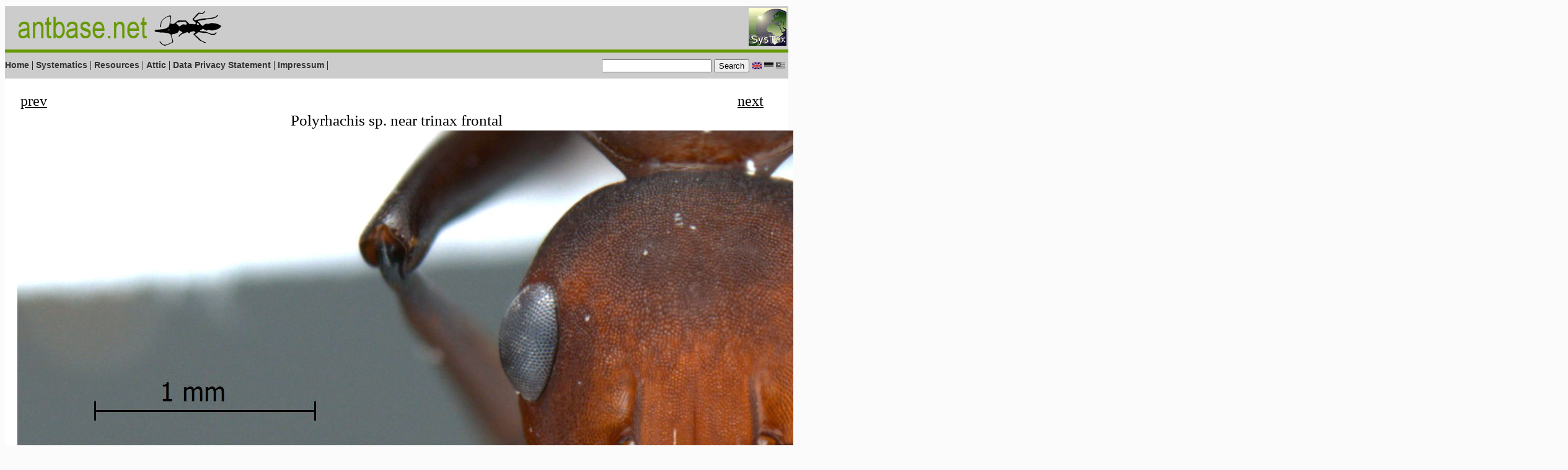

--- FILE ---
content_type: text/html
request_url: https://antbase.net/new-species/april-2008/polyrhachis-sp-near-trinax-frontal-big.html
body_size: 4740
content:
<?xml version="1.0" encoding="iso-8859-1"?><!DOCTYPE html PUBLIC "-//W3C//DTD XHTML 1.0 Strict//EN" "http://www.w3.org/TR/xhtml1/DTD/xhtml1-strict.dtd"><html xmlns="http://www.w3.org/1999/xhtml" xml:lang="en">
<head>
<meta http-equiv="Content-Type" content="text/html; charset=utf-8" />
<meta http-equiv="Content-Type" content="text/html; charset=iso-8859-1"/>
<link rel="StyleSheet" href="../../dv-antgarden.css" type="text/css" />
<meta http-equiv="language" content="english" />
<meta name="keywords" content="ants, Ameisen, Formicidae, biodiversity, rain forest, Polyrhachis" />
<meta name="description" content=" A virtual museum of ants (Formicidae) from South-East Asia." />
<meta name="author" content="Dr. Martin Pfeiffer" />
<meta name="copyright" content="Dr. Martin Pfeiffer/University of Ulm" />
<meta name="page-topics" content="Science, picture gallery" />
<meta http-equiv="reply to" content="webmaster@antbase.net" />
<meta name="date" content="Tue Aug  8 11:13:08 MEST 2006
" />
<meta name="revisit after" content="1 month" />
<link rel="SHORTCUT ICON" href="http://www.antbase.net/favicon.ico" />
<meta name="robots" content="all" />

<title>Formicidae: Formicinae - Polyrhachis sp. near trinax</title>

<script type="text/javascript"></script>
<style type="text/css" media="all">.style5 {
    color: #FF0000;
    font-weight: bold;
}
    .style6 {color: #FF0000}
    </style>
<script type="text/javascript">

        function callsearch() {
            window.location.href="http://www.findforward.com/?q="+document.getElementById("searchform").searchtext.value+"+site:www.antbase.de&amp;css=www.antbase.de/search.css&amp;t=";
        }

</script>

</head>
<body bgcolor="#FFFFFF" id="antbase" onload="window.defaultStatus='antbase.net: A virtual museum of natural history';"> 

<div id="container"><a href="http://www.biologie.uni-ulm.de/systax/" target="_blank"><img src="../../pictures/misc/logo_systax.gif" height="61" hspace="3" vspace="3" border="0" align="right" /></a>
<div id="pageHeader">
		<a href="http://www.antbase.net" target="_self"><img src="../../pictures/misc/antnet.gif" alt="Return to Homepage" width="360" height="60" border="0" align="middle" /></a>  </div>

  <div id="quickSummary"> 
     <p class="p1"><!--A virtual museum of ants (Formicidae) of Malaysia, Mongolia and Germany. 553 ant species (94 genera) are shown in high resolution pictures, 16 posters on Asian ants are currently in our poster exhibition, and we have many more interesting information on ants.--></p>
        
        <div class="block1"><a href="../../index.html">Home</a> | <a href="../../systematics.html">Systematics</a> | <a href="../../english/resources.html">Resources</a> | <a href="../../english/attic.html">Attic</a> | <a href="http://www.antbase.net/english/data-privacy-statement.html">Data Privacy Statement</a>   | <a href="../../english/impressum.html">Impressum</a> | </div>	
            	    	                 					
        <div class="block3">
		<a href="#"><img src="../../pictures/header/english.gif" border="0" /></a>
        <img src="../../pictures/header/no-deutsch.gif" border="0" /> 
        <img src="../../pictures/header/no-malay.gif" border="0" /></div>
       
         <div class="block2"> 
         
    <form action="http://www.antbase.net/search.html" id="cse-search-box">
  <div>
    <input type="hidden" name="cx" value="004465151866678216222:waatljbor2q" />
    <input type="hidden" name="cof" value="FORID:10" />
    <input type="hidden" name="ie" value="UTF-8" />
    <input type="text" name="q" size="20" />
    <input type="submit" name="sa" value="Search" />
  </div>
	</form>
	
	<script type="text/javascript" src="http://www.google.com/cse/brand?form=cse-search-box&lang=en"></script> </div>
	    
        
  </div> <!--quick Summary-->  
   
   
  
  <div id="ebene2main">
    <div class="plink"><a href="../april-2008/polyrhachis-sp-near-trinax-label-big.html">prev</a></div>
    <div class="nlink"><a href="../april-2008/polyrhachis-sp-near-trinax-lateral-big.html">next</a> </div>
    Polyrhachis sp. near trinax frontal<br />
   <div id="image"> <img src="../april-2008/polyrhachis-sp-near-trinax-frontal-am-lg.jpg" alt="Polyrhachis sp. near trinax frontal" /> </div></div>
    
    <p></p>
    <div id="courtesy">Courtesy of Antbase Collection Ulm</div>
     <div id="mail">
     <p></p>
     <p></p>
	 
    
    <p></p>
      <a href="mailto:martin.pfeiffer[at]antbase.net"> Copyright 2008 Martin Pfeiffer</a> 
      <a href="http://www.antbase.net/index.html"> [www.antbase.net]</a><p></p> <p></p>
    
     <p class="return"><a href="javascript:parent.parent.close()()">Close this window</a> to return to your found set</p>
     <p></p>
     </div>
  </div>
    

    </div>
</div>

